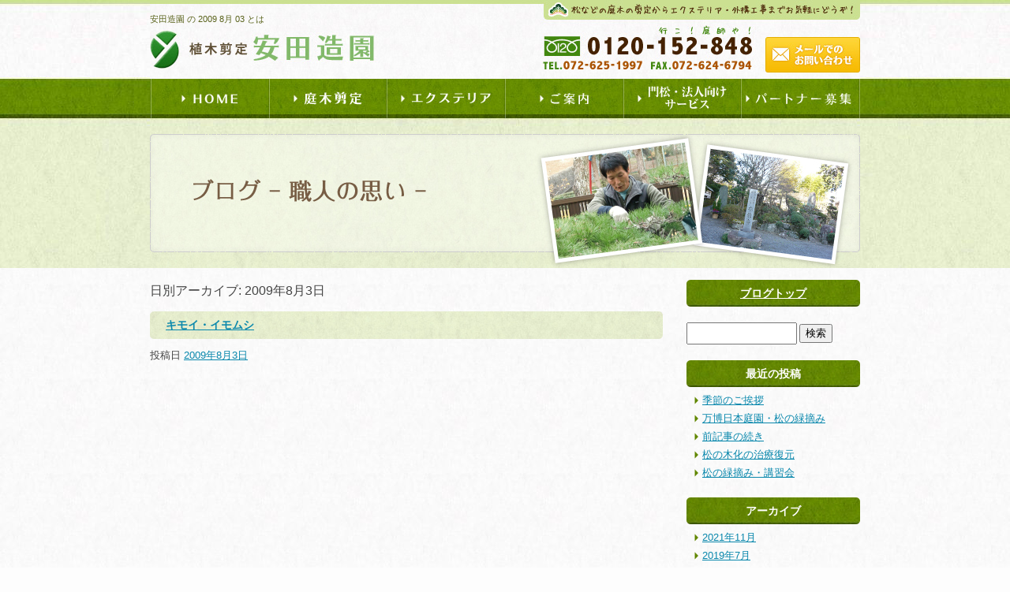

--- FILE ---
content_type: text/html; charset=UTF-8
request_url: https://www.yasudazouen.com/archives/date/2009/08/03
body_size: 5660
content:
<!DOCTYPE html>
<html lang="ja">
<head>
<meta charset="UTF-8" />

<meta name="viewport" content="width=1000">
<meta name="format-detection" content="telephone=no">

<title>  2009  8月  03 | 安田造園</title>
<link rel="profile" href="http://gmpg.org/xfn/11" />
<link rel="stylesheet" type="text/css" media="all" href="https://www.yasudazouen.com/60002409/wp-content/themes/multipress/style.css" />
<link rel="stylesheet" type="text/css" media="all" href="https://www.yasudazouen.com/60002409/wp-content/themes/multipress/theme.css" />
<link rel="stylesheet" type="text/css" media="all" href="https://www.yasudazouen.com/60002409/wp-content/themes/multipress/common.css" />
<link rel="shortcut icon" href="https://www.yasudazouen.com/favicon.ico" />
<link rel="stylesheet" type="text/css" media="all" href="/files/files_common.css" />
<link rel="stylesheet" type="text/css" media="all" href="/files/files_pc.css" />

<link rel="pingback" href="https://www.yasudazouen.com/60002409/xmlrpc.php" />
<link rel="alternate" type="application/rss+xml" title="安田造園 &raquo; フィード" href="https://www.yasudazouen.com/feed" />
<link rel="alternate" type="application/rss+xml" title="安田造園 &raquo; コメントフィード" href="https://www.yasudazouen.com/comments/feed" />
<link rel='stylesheet' id='simplamodalwindow-css'  href='https://www.yasudazouen.com/60002409/wp-content/plugins/light-box-miyamoto/SimplaModalwindow/jquery.SimplaModalwindow.css?ver=3.6.1' type='text/css' media='all' />
<link rel='stylesheet' id='iqfmcss-css'  href='https://www.yasudazouen.com/60002409/wp-content/plugins/inquiry-form-creator/css/inquiry-form.css?ver=0.7' type='text/css' media='all' />
<script type='text/javascript' src='https://www.yasudazouen.com/60002409/wp-includes/js/jquery/jquery.js?ver=1.10.2'></script>
<script type='text/javascript' src='https://www.yasudazouen.com/60002409/wp-includes/js/jquery/jquery-migrate.min.js?ver=1.2.1'></script>
<script type='text/javascript' src='https://www.yasudazouen.com/60002409/wp-content/plugins/light-box-miyamoto/SimplaModalwindow/jquery.SimplaModalwindow.js?ver=1.7.1'></script>
<script type='text/javascript' src='https://www.yasudazouen.com/60002409/wp-content/plugins/inquiry-form-creator/js/ajaxzip2/ajaxzip2.js?ver=2.10'></script>
<script type='text/javascript' src='https://www.yasudazouen.com/60002409/wp-content/plugins/inquiry-form-creator/js/jquery.upload.js?ver=1.0.2'></script>
<script>AjaxZip2.JSONDATA = "https://www.yasudazouen.com/60002409/wp-content/plugins/inquiry-form-creator/js/ajaxzip2/data";</script><link rel="alternate" media="handheld" type="text/html" href="https://www.yasudazouen.com/archives/date/2009/08/03" />

<script>
//201704 FB、新着情報投稿のURLを.HTACCESSうまく処理できなかったので代替処理
if(location.href.match(/cu_mail_1/)){
	location.href="/";
}
</script>
<!-- Vipers Video Quicktags v6.4.5 | http://www.viper007bond.com/wordpress-plugins/vipers-video-quicktags/ -->
<style type="text/css">
.vvqbox { display: block; max-width: 100%; visibility: visible !important; margin: 10px auto; } .vvqbox img { max-width: 100%; height: 100%; } .vvqbox object { max-width: 100%; } 
</style>
<script type="text/javascript">
// <![CDATA[
	var vvqflashvars = {};
	var vvqparams = { wmode: "opaque", allowfullscreen: "true", allowscriptaccess: "always" };
	var vvqattributes = {};
	var vvqexpressinstall = "https://www.yasudazouen.com/60002409/wp-content/plugins/vipers-video-quicktags/resources/expressinstall.swf";
// ]]>
</script>
<!-- BEGIN: WP Social Bookmarking Light -->
<style type="text/css">
.wp_social_bookmarking_light{
    border: 0 !important;
    padding: 0 !important;
    margin: 0 !important;
}
.wp_social_bookmarking_light div{
    float: left !important;
    border: 0 !important;
    padding: 0 !important;
    margin: 0 5px 0px 0 !important;
    height: 23px !important;
    text-indent: 0 !important;
}
.wp_social_bookmarking_light img{
    border: 0 !important;
    padding: 0;
    margin: 0;
    vertical-align: top !important;
}
.wp_social_bookmarking_light_clear{
    clear: both !important;
}
.wsbl_twitter{
    width: 100px;
}</style>
<!-- END: WP Social Bookmarking Light -->





<meta name="description" content="大阪で松などの剪定を頼むなら安田造園！この道30年の職人に庭木手入れや植木手入れをお任せ下さい！" />
<meta name="keywords" content="剪定,大阪,松,庭木手入れ,植木手入れ,安田造園" />
<!-- Google tag (gtag.js) -->
<script async src="https://www.googletagmanager.com/gtag/js?id=G-RENS3MEP3V"></script>
<script>
  window.dataLayer = window.dataLayer || [];
  function gtag(){dataLayer.push(arguments);}
  gtag('js', new Date());

  gtag('config', 'UA-26892168-1');

  gtag('config', 'G-0JVLRD6MPR');
</script>

</head>


<body  class="blog">

<div id="wrapper">

	<div id="branding_box">

	<div id="site-description">
安田造園 の  2009  8月  03 とは	</div>


<div id="header_information" class="post">

	
<div class="post-data">
<div id="h_btn_contact"><a href="/inquiry">メールでのお問い合わせはこちら</a></div></div>

<div class="clear_float"></div>

	
</div><!-- #header_information -->


	<div id="access" role="navigation">
		<div class="menu-header"><ul id="menu-global_navi" class="menu"><li id="menu-item-900" class="gnavi11 menu-item menu-item-type-post_type menu-item-object-page menu-item-900"><a title="HOME" href="https://www.yasudazouen.com/">HOME</a></li>
<li id="menu-item-913" class="gnavi12 menu-item menu-item-type-post_type menu-item-object-page menu-item-913"><a title="庭木剪定" href="https://www.yasudazouen.com/garden">庭木剪定</a>
<ul class="sub-menu">
	<li id="menu-item-901" class="sub-gnavi2 menu-item menu-item-type-post_type menu-item-object-page menu-item-901"><a title="庭木剪定とは" href="https://www.yasudazouen.com/garden">庭木剪定とは</a></li>
	<li id="menu-item-902" class="sub-gnavi2 menu-item menu-item-type-post_type menu-item-object-page menu-item-902"><a title="庭木剪定の時期と仕方" href="https://www.yasudazouen.com/season">庭木剪定の時期と仕方</a></li>
	<li id="menu-item-903" class="sub-gnavi2 menu-item menu-item-type-post_type menu-item-object-page menu-item-903"><a title="松の剪定方法と種類" href="https://www.yasudazouen.com/sort">松の剪定方法と種類</a></li>
	<li id="menu-item-904" class="sub-gnavi2 menu-item menu-item-type-post_type menu-item-object-page menu-item-904"><a title="庭木剪定料金と施工例" href="https://www.yasudazouen.com/construct">庭木剪定料金と施工例</a></li>
	<li id="menu-item-905" class="sub-gnavi2 menu-item menu-item-type-post_type menu-item-object-page menu-item-905"><a title="門松・法人向けサービス" href="https://www.yasudazouen.com/service">門松・法人向けサービス</a></li>
</ul>
</li>
<li id="menu-item-915" class="gnavi13 menu-item menu-item-type-post_type menu-item-object-page menu-item-915"><a title="エクステリア" href="https://www.yasudazouen.com/exterior">エクステリア</a>
<ul class="sub-menu">
	<li id="menu-item-906" class="sub-gnavi2 menu-item menu-item-type-post_type menu-item-object-page menu-item-906"><a title="エクステリア" href="https://www.yasudazouen.com/exterior">エクステリア</a></li>
	<li id="menu-item-907" class="sub-gnavi2 menu-item menu-item-type-post_type menu-item-object-page menu-item-907"><a title="外構工事" href="https://www.yasudazouen.com/outside">外構工事</a></li>
	<li id="menu-item-908" class="sub-gnavi2 menu-item menu-item-type-post_type menu-item-object-page menu-item-908"><a title="庭園工事・植木工事" href="https://www.yasudazouen.com/garden-2">庭園工事・植木工事</a></li>
</ul>
</li>
<li id="menu-item-916" class="gnavi14 menu-item menu-item-type-post_type menu-item-object-page menu-item-916"><a title="ご案内" href="https://www.yasudazouen.com/guide">ご案内</a>
<ul class="sub-menu">
	<li id="menu-item-909" class="sub-gnavi2 menu-item menu-item-type-post_type menu-item-object-page menu-item-909"><a title="安田造園のこだわり" href="https://www.yasudazouen.com/guide">安田造園のこだわり</a></li>
	<li id="menu-item-910" class="sub-gnavi2 menu-item menu-item-type-post_type menu-item-object-page menu-item-910"><a title="造園概要" href="https://www.yasudazouen.com/outline">造園概要</a></li>
	<li id="menu-item-911" class="sub-gnavi2 menu-item menu-item-type-post_type menu-item-object-page menu-item-911"><a title="よくあるご質問" href="https://www.yasudazouen.com/qa">よくあるご質問</a></li>
	<li id="menu-item-912" class="sub-gnavi2 menu-item menu-item-type-post_type menu-item-object-page menu-item-912"><a title="お問い合わせ" href="https://www.yasudazouen.com/inquiry">お問い合わせ</a></li>
</ul>
</li>
<li id="menu-item-914" class="gnavi15 menu-item menu-item-type-post_type menu-item-object-page menu-item-914"><a title="門松・法人向けサービス" href="https://www.yasudazouen.com/service">門松・法人向けサービス</a></li>
<li id="menu-item-921" class="gnavi16 menu-item menu-item-type-post_type menu-item-object-page menu-item-921"><a title="パートナー募集" href="https://www.yasudazouen.com/partner">パートナー募集</a></li>
</ul></div>	</div><!-- #access -->

	</div><!-- #branding_box --><div id="main_teaser">


        <img alt="ブログ -職人の思い-" src="https://www.yasudazouen.com/60002409/wp-content/uploads/2015/06/blog_teaser_01.jpg">
</div>

<div id="outer_block">
<div id="inner_block">

	<div id="main">

		<div id="container">


			<h1 class="page-title">
				日別アーカイブ: <span>2009年8月3日</span>			</h1>





        <div id="post-524" class="post-524 post type-post status-publish format-standard hentry category-blogpost">
            <h2 class="entry-title"><a href="https://www.yasudazouen.com/archives/524" title="キモイ・イモムシ へのパーマリンク" rel="bookmark">キモイ・イモムシ</a></h2>

            <div class="entry-meta">
                <span class="meta-prep meta-prep-author">投稿日</span> <a href="https://www.yasudazouen.com/archives/524" title="3:20 PM" rel="bookmark"><span class="entry-date">2009年8月3日</span></a><!-- <span class="meta-sep">by</span>-->  <!--<span class="author vcard"><a class="url fn n" href="https://www.yasudazouen.com/archives/author/rmadmin" title="rmadmin の投稿をすべて表示">rmadmin</a></span>-->            </div><!-- .entry-meta -->

    
            <div class="entry-content">
                <p><object height="330px" align="middle" width="372px" id="pluginplayer" codebase="http://fpdownload.macromedia.com/pub/shockwave/cabs/flash/swflash.cab#version=7,0,0,0" classid="clsid:d27cdb6e-ae6d-11cf-96b8-444553540000"><param value="sameDomain" name="allowScriptAccess"/><param value="http://douga.zaq.ne.jp/pluginplayerv3.swf?video_id=48417375/48417375peevee268070.flv&amp;l=186&amp;u=douga.zaq.ne.jp/viewvideo.jspx?Movie=48417375/48417375peevee268070.flv" name="movie"/><param value="high" name="quality"/><param value="transparent" name="wmode"/><embed height="330px" align="middle" width="372px" pluginspage="http://www.macromedia.com/go/getflashplayer" type="application/x-shockwave-flash" allowscriptaccess="sameDomain" name="pluginplayer" wmode="transparent" quality="high" src="http://douga.zaq.ne.jp/pluginplayerv3.swf?video_id=48417375/48417375peevee268070.flv&amp;l=186&amp;u=douga.zaq.ne.jp/viewvideo.jspx?Movie=48417375/48417375peevee268070.flv"/><br />
</object></p>
<p><img src="http://douga.zaq.ne.jp/externalcounter.jspx?Usernumber=48417375&amp;Contentnumber=268070"/><br />
<script language="JavaScript">
&lt;!--
document.write('&lt;img src="http://blog.peevee.tv/cgi-bin/his/acclog.cgi?');
document.write('referrer='+document.referrer+'&amp;');
document.write('width='+screen.width+'&amp;');
document.write('height='+screen.height+'&amp;');
document.write('color='+screen.colorDepth+'"&gt;');
// --&gt;
</script><img src="http://blog.peevee.tv/cgi-bin/his/acclog.cgi?referrer=http://blog.zaq.ne.jp/yasudazouen/archive/200908/1&amp;width=1280&amp;height=1024&amp;color=24"/><br />
本日やっと梅雨明け宣言　近畿地方は例年より２週間遅れ<br />
だそうです。夏はこれからが本番、植木屋にとっては嫌な<br />
と言うかつらい季節です。</p>
<p>先日お客様のお庭で奇妙なと言うかキモイ芋虫を見つけました。<br />
長年植木屋をしていますが、こんな芋虫を見たのは初めてです。<br />
たぶんと言うか、大きなガにでも変身するのでしょう？</p>
<p>誰かこのキモイ・イモムシの正体を教えて頂けませんか。<br />
ブログを見て頂いている皆さん、すいませんキモイ動画をアップ<br />
してしまって・・・　<img src="https://www.yasudazouen.com/60002409/wp-includes/images/smilies/kao11.gif" alt="kao11.gif" /></p>
                            </div><!-- .entry-content -->

    
        </div><!-- #post-## -->

    


		</div><!-- #container -->


		<div id="primary" class="widget-area" role="complementary">
			<ul class="xoxo">


<li id="text-2" class="widget-container widget_text">			<div class="textwidget"><div class="widget-title2 unity_title">
<a href="/blog">ブログトップ</a>
</div></div>
		</li><li id="search-2" class="widget-container widget_search"><form role="search" method="get" id="searchform" class="searchform" action="https://www.yasudazouen.com/">
				<div>
					<label class="screen-reader-text" for="s">検索:</label>
					<input type="text" value="" name="s" id="s" />
					<input type="submit" id="searchsubmit" value="検索" />
				</div>
			</form></li>		<li id="recent-posts-2" class="widget-container widget_recent_entries">		<h3 class="widget-title unity_title">最近の投稿</h3>		<ul>
					<li>
				<a href="https://www.yasudazouen.com/archives/1373" title="季節のご挨拶">季節のご挨拶</a>
						</li>
					<li>
				<a href="https://www.yasudazouen.com/archives/1366" title="万博日本庭園・松の緑摘み">万博日本庭園・松の緑摘み</a>
						</li>
					<li>
				<a href="https://www.yasudazouen.com/archives/1360" title="前記事の続き">前記事の続き</a>
						</li>
					<li>
				<a href="https://www.yasudazouen.com/archives/1353" title="松の木化の治療復元">松の木化の治療復元</a>
						</li>
					<li>
				<a href="https://www.yasudazouen.com/archives/815" title="松の緑摘み・講習会">松の緑摘み・講習会</a>
						</li>
				</ul>
		</li><li id="archives-2" class="widget-container widget_archive"><h3 class="widget-title unity_title">アーカイブ</h3>		<ul>
			<li><a href='https://www.yasudazouen.com/archives/date/2021/11' title='2021年11月'>2021年11月</a></li>
	<li><a href='https://www.yasudazouen.com/archives/date/2019/07' title='2019年7月'>2019年7月</a></li>
	<li><a href='https://www.yasudazouen.com/archives/date/2019/06' title='2019年6月'>2019年6月</a></li>
	<li><a href='https://www.yasudazouen.com/archives/date/2015/06' title='2015年6月'>2015年6月</a></li>
	<li><a href='https://www.yasudazouen.com/archives/date/2015/04' title='2015年4月'>2015年4月</a></li>
	<li><a href='https://www.yasudazouen.com/archives/date/2015/03' title='2015年3月'>2015年3月</a></li>
	<li><a href='https://www.yasudazouen.com/archives/date/2014/09' title='2014年9月'>2014年9月</a></li>
	<li><a href='https://www.yasudazouen.com/archives/date/2014/07' title='2014年7月'>2014年7月</a></li>
	<li><a href='https://www.yasudazouen.com/archives/date/2014/05' title='2014年5月'>2014年5月</a></li>
	<li><a href='https://www.yasudazouen.com/archives/date/2012/04' title='2012年4月'>2012年4月</a></li>
	<li><a href='https://www.yasudazouen.com/archives/date/2012/03' title='2012年3月'>2012年3月</a></li>
	<li><a href='https://www.yasudazouen.com/archives/date/2011/06' title='2011年6月'>2011年6月</a></li>
	<li><a href='https://www.yasudazouen.com/archives/date/2011/04' title='2011年4月'>2011年4月</a></li>
	<li><a href='https://www.yasudazouen.com/archives/date/2011/03' title='2011年3月'>2011年3月</a></li>
	<li><a href='https://www.yasudazouen.com/archives/date/2011/02' title='2011年2月'>2011年2月</a></li>
	<li><a href='https://www.yasudazouen.com/archives/date/2011/01' title='2011年1月'>2011年1月</a></li>
	<li><a href='https://www.yasudazouen.com/archives/date/2010/12' title='2010年12月'>2010年12月</a></li>
	<li><a href='https://www.yasudazouen.com/archives/date/2010/11' title='2010年11月'>2010年11月</a></li>
	<li><a href='https://www.yasudazouen.com/archives/date/2010/08' title='2010年8月'>2010年8月</a></li>
	<li><a href='https://www.yasudazouen.com/archives/date/2010/06' title='2010年6月'>2010年6月</a></li>
	<li><a href='https://www.yasudazouen.com/archives/date/2010/03' title='2010年3月'>2010年3月</a></li>
	<li><a href='https://www.yasudazouen.com/archives/date/2010/01' title='2010年1月'>2010年1月</a></li>
	<li><a href='https://www.yasudazouen.com/archives/date/2009/12' title='2009年12月'>2009年12月</a></li>
	<li><a href='https://www.yasudazouen.com/archives/date/2009/11' title='2009年11月'>2009年11月</a></li>
	<li><a href='https://www.yasudazouen.com/archives/date/2009/10' title='2009年10月'>2009年10月</a></li>
	<li><a href='https://www.yasudazouen.com/archives/date/2009/09' title='2009年9月'>2009年9月</a></li>
	<li><a href='https://www.yasudazouen.com/archives/date/2009/08' title='2009年8月'>2009年8月</a></li>
	<li><a href='https://www.yasudazouen.com/archives/date/2009/07' title='2009年7月'>2009年7月</a></li>
	<li><a href='https://www.yasudazouen.com/archives/date/2009/06' title='2009年6月'>2009年6月</a></li>
	<li><a href='https://www.yasudazouen.com/archives/date/2009/05' title='2009年5月'>2009年5月</a></li>
	<li><a href='https://www.yasudazouen.com/archives/date/2009/04' title='2009年4月'>2009年4月</a></li>
	<li><a href='https://www.yasudazouen.com/archives/date/2009/03' title='2009年3月'>2009年3月</a></li>
	<li><a href='https://www.yasudazouen.com/archives/date/2009/02' title='2009年2月'>2009年2月</a></li>
	<li><a href='https://www.yasudazouen.com/archives/date/2009/01' title='2009年1月'>2009年1月</a></li>
	<li><a href='https://www.yasudazouen.com/archives/date/2008/12' title='2008年12月'>2008年12月</a></li>
	<li><a href='https://www.yasudazouen.com/archives/date/2008/11' title='2008年11月'>2008年11月</a></li>
	<li><a href='https://www.yasudazouen.com/archives/date/2008/10' title='2008年10月'>2008年10月</a></li>
	<li><a href='https://www.yasudazouen.com/archives/date/2008/09' title='2008年9月'>2008年9月</a></li>
	<li><a href='https://www.yasudazouen.com/archives/date/2008/08' title='2008年8月'>2008年8月</a></li>
	<li><a href='https://www.yasudazouen.com/archives/date/2008/07' title='2008年7月'>2008年7月</a></li>
	<li><a href='https://www.yasudazouen.com/archives/date/2008/06' title='2008年6月'>2008年6月</a></li>
		</ul>
</li><li id="categories-2" class="widget-container widget_categories"><h3 class="widget-title unity_title">カテゴリー</h3>		<ul>
	<li class="cat-item cat-item-1"><a href="https://www.yasudazouen.com/archives/category/blogpost" title="日記 に含まれる投稿をすべて表示">日記</a>
</li>
		</ul>
</li><li id="calendar-2" class="widget-container widget_calendar"><h3 class="widget-title unity_title">投稿日カレンダー</h3><div id="calendar_wrap"><table id="wp-calendar">
	<caption>2009年8月</caption>
	<thead>
	<tr>
		<th scope="col" title="日曜日">日</th>
		<th scope="col" title="月曜日">月</th>
		<th scope="col" title="火曜日">火</th>
		<th scope="col" title="水曜日">水</th>
		<th scope="col" title="木曜日">木</th>
		<th scope="col" title="金曜日">金</th>
		<th scope="col" title="土曜日">土</th>
	</tr>
	</thead>

	<tfoot>
	<tr>
		<td colspan="3" id="prev"><a href="https://www.yasudazouen.com/archives/date/2009/07" title="2009年7月の投稿を表示">&laquo; 7月</a></td>
		<td class="pad">&nbsp;</td>
		<td colspan="3" id="next"><a href="https://www.yasudazouen.com/archives/date/2009/09" title="2009年9月の投稿を表示">9月 &raquo;</a></td>
	</tr>
	</tfoot>

	<tbody>
	<tr>
		<td colspan="6" class="pad">&nbsp;</td><td>1</td>
	</tr>
	<tr>
		<td>2</td><td><a href="https://www.yasudazouen.com/archives/date/2009/08/03" title="キモイ・イモムシ">3</a></td><td>4</td><td>5</td><td>6</td><td>7</td><td>8</td>
	</tr>
	<tr>
		<td>9</td><td><a href="https://www.yasudazouen.com/archives/date/2009/08/10" title="お盆休み">10</a></td><td>11</td><td>12</td><td>13</td><td>14</td><td>15</td>
	</tr>
	<tr>
		<td>16</td><td>17</td><td>18</td><td>19</td><td>20</td><td>21</td><td>22</td>
	</tr>
	<tr>
		<td>23</td><td>24</td><td>25</td><td>26</td><td>27</td><td>28</td><td>29</td>
	</tr>
	<tr>
		<td>30</td><td>31</td>
		<td class="pad" colspan="5">&nbsp;</td>
	</tr>
	</tbody>
	</table></div></li>			</ul>
		</div><!-- #primary .widget-area -->


</div><!-- #main -->

</div><!-- #inner_block -->
</div><!-- #outer_block -->

<div id="footer_block">
	<div id="footer_box">
		<div id="footer_sitemap_block">



    <div id="footer-widget-area" role="complementary">

<div id="first" class="widget-area">
  <ul class="xoxo">
<div class="menu-header"><ul id="menu-global_navi-1" class="menu"><li class="gnavi11 menu-item menu-item-type-post_type menu-item-object-page menu-item-900"><a title="HOME" href="https://www.yasudazouen.com/">HOME</a></li>
<li class="gnavi12 menu-item menu-item-type-post_type menu-item-object-page menu-item-913"><a title="庭木剪定" href="https://www.yasudazouen.com/garden">庭木剪定</a>
<ul class="sub-menu">
	<li class="sub-gnavi2 menu-item menu-item-type-post_type menu-item-object-page menu-item-901"><a title="庭木剪定とは" href="https://www.yasudazouen.com/garden">庭木剪定とは</a></li>
	<li class="sub-gnavi2 menu-item menu-item-type-post_type menu-item-object-page menu-item-902"><a title="庭木剪定の時期と仕方" href="https://www.yasudazouen.com/season">庭木剪定の時期と仕方</a></li>
	<li class="sub-gnavi2 menu-item menu-item-type-post_type menu-item-object-page menu-item-903"><a title="松の剪定方法と種類" href="https://www.yasudazouen.com/sort">松の剪定方法と種類</a></li>
	<li class="sub-gnavi2 menu-item menu-item-type-post_type menu-item-object-page menu-item-904"><a title="庭木剪定料金と施工例" href="https://www.yasudazouen.com/construct">庭木剪定料金と施工例</a></li>
	<li class="sub-gnavi2 menu-item menu-item-type-post_type menu-item-object-page menu-item-905"><a title="門松・法人向けサービス" href="https://www.yasudazouen.com/service">門松・法人向けサービス</a></li>
</ul>
</li>
<li class="gnavi13 menu-item menu-item-type-post_type menu-item-object-page menu-item-915"><a title="エクステリア" href="https://www.yasudazouen.com/exterior">エクステリア</a>
<ul class="sub-menu">
	<li class="sub-gnavi2 menu-item menu-item-type-post_type menu-item-object-page menu-item-906"><a title="エクステリア" href="https://www.yasudazouen.com/exterior">エクステリア</a></li>
	<li class="sub-gnavi2 menu-item menu-item-type-post_type menu-item-object-page menu-item-907"><a title="外構工事" href="https://www.yasudazouen.com/outside">外構工事</a></li>
	<li class="sub-gnavi2 menu-item menu-item-type-post_type menu-item-object-page menu-item-908"><a title="庭園工事・植木工事" href="https://www.yasudazouen.com/garden-2">庭園工事・植木工事</a></li>
</ul>
</li>
<li class="gnavi14 menu-item menu-item-type-post_type menu-item-object-page menu-item-916"><a title="ご案内" href="https://www.yasudazouen.com/guide">ご案内</a>
<ul class="sub-menu">
	<li class="sub-gnavi2 menu-item menu-item-type-post_type menu-item-object-page menu-item-909"><a title="安田造園のこだわり" href="https://www.yasudazouen.com/guide">安田造園のこだわり</a></li>
	<li class="sub-gnavi2 menu-item menu-item-type-post_type menu-item-object-page menu-item-910"><a title="造園概要" href="https://www.yasudazouen.com/outline">造園概要</a></li>
	<li class="sub-gnavi2 menu-item menu-item-type-post_type menu-item-object-page menu-item-911"><a title="よくあるご質問" href="https://www.yasudazouen.com/qa">よくあるご質問</a></li>
	<li class="sub-gnavi2 menu-item menu-item-type-post_type menu-item-object-page menu-item-912"><a title="お問い合わせ" href="https://www.yasudazouen.com/inquiry">お問い合わせ</a></li>
</ul>
</li>
<li class="gnavi15 menu-item menu-item-type-post_type menu-item-object-page menu-item-914"><a title="門松・法人向けサービス" href="https://www.yasudazouen.com/service">門松・法人向けサービス</a></li>
<li class="gnavi16 menu-item menu-item-type-post_type menu-item-object-page menu-item-921"><a title="パートナー募集" href="https://www.yasudazouen.com/partner">パートナー募集</a></li>
</ul></div>  </ul>
</div>

  </div><!-- #footer-widget-area -->
		</div><!--#footer_sitemap_block-->

		<div class="footer_infomation">


<div id="footer_information" class="post">

		<div class="entry-post">

		<div class="post-data">
			<div id="footer_pagetop"><a href="#">PAGE TOP</a></div>

<div id="footer_map"><img src="/files/assets/map.jpg" alt="対応エリアマップ"></div>

<div id="footer_text">
	<h2><img src="/files/assets/sitemap_img001.jpg" alt="植木剪定　安田造園"></h2>
	<div id="footer_info">
		<p class="tel"><img src="/files/assets/sitemap_img002.jpg" alt="freedial.0120-152-848 tel.072-625-1997 fax.072-624-6794"></p>
		<p class="btn"><a href="/inquiry">メールでのお問い合わせはこちら</a></p>
		<p class="text"><img src="/files/assets/sitemap_img003.jpg" alt="所在地、電話受付、定休"></p>
	</div>
	<div id="footer_menu">
		<dl><dt>TOP</dt><dd><a href="/">大阪で剪定なら安田造園</a></dd></dl>
		<dl><dt>庭木剪定</dt><dd><a href="/garden">庭木剪定とは</a>│<a href="/season">庭木剪定の時期と仕方</a>│<a href="/sort">松の剪定方法と種類</a><br><a href="/construct">庭木剪定料金と施工例</a>│<a href="/service">門松・法人向けサービス</a></dd></dl>
		<dl><dt>エクステリア</dt><dd><a href="/exterior">エクステリア</a>│<a href="/outside">外構工事</a>│<a href="/garden">庭園工事・植木工事</a></dd></dl>
		<dl><dt>ご案内</dt><dd><a href="/guide">安田造園のこだわり</a>│<a href="/outline">造園概要</a>│<a href="/qa">よくあるご質問</a>│<a href="/inquiry">お問合せ</a></dd></dl>
		<dl><dt>安田造園ブログ</dt><dd><a href="/blog">庭木剪定職人の思いブログ</a></dd></dl>
	</div>
</div>		</div>

<div class="clear_float"></div>

	</div>
	
</div><!-- #footer_information -->


		</div><!-- .footer_infomation -->
	</div><!--footer_box-->

<address id="copyright">Copyright (C) 大阪剪定の安田造園.,Ltd. All Rights Reserved.</address>

</div><!--footer_block-->

</div><!--wrapper-->

</body>
</html>

--- FILE ---
content_type: text/css
request_url: https://www.yasudazouen.com/60002409/wp-content/themes/multipress/common.css
body_size: 924
content:
@charset "utf-8";
/*

追加CSSを記述、上書きCSSの記述用CSSファイルです。

*/

/*-------------------------------------------------------
		common css
-------------------------------------------------------*/
.clear_float {
    clear: both;
}

.easys_content {
    clear: both;
}

h1 a,
h2 a,
h3 a,
h4 a,
h5 a {
    display: block;
}

.sub_post {
    display: inline-block;
    width: 100%;
}


/*		float template
-------------------------------------------------------*/
.float_left {
    float: left;
}
.float_right {
    float: right;
}


/*		border template
-------------------------------------------------------*/
.border_margin {
    border-bottom: 1px dotted #999999;
    margin: 0 0 20px;
    padding: 0;
}

.border_margin_text {
    border-bottom: 1px dotted #999999;
    margin: 0 0 10px 0;
    padding: 0 0 10px 0;
}

/*		margin template
-------------------------------------------------------*/
.margin-bottom_5 {
    margin-bottom: 5px;
}
.margin-bottom_10 {
    margin-bottom: 10px;
}
.margin-bottom_15 {
    margin-bottom: 15px;
}
.margin-bottom_20 {
    margin-bottom: 20px;
}

.margin-up-un_5 {
    margin-top: 5px;
    margin-bottom: 5px;
}
.margin-up-un_10 {
    margin-top: 10px;
    margin-bottom: 10px;
}

.post_margin {
    margin-bottom: 20px;
}


/*		padding template
-------------------------------------------------------*/
.padding-left_5 {
    padding-left: 5px;
}
.padding-right_5 {
    padding-right: 5px;
}

.padding-left_10 {
    padding-left: 10px;
}
.padding-right_10 {
    padding-right: 10px;
}



.padding-left_20 {
    padding-left: 20px;
}
.padding-right_20 {
    padding-right: 20px;
}


/*		image template
-------------------------------------------------------*/
.eyecatch {
    display: inline-block;
    vertical-align: top;
}

.img_size_thumb {
    overflow: hidden;
    width: 140px;
}

.img_size_small {
    overflow: hidden;
}
.img_size_medium {
    height: auto;
    overflow: hidden;
    width: 220px;
}
.img_size_large {
    overflow: hidden;
    width: 320px;
}

.img_size_half {
    overflow: hidden;
    width: 340px;
}

.eyecatch img,
.img_size_small img,
.img_size_medium img,
.img_size_large img {
    height: auto;
    width: 100%;
}
.eyecatch a:hover img,
.img_size_small a:hover img,
.img_size_medium a:hover img,
.img_size_large a:hover img {
    filter: alpha(opacity=75);
    -ms-filter: "progid:DXImageTransform.Microsoft.Alpha(opacity=75)";
    -moz-opacity: 0.75;
    opacity: 0.75;
}

/*		text template
-------------------------------------------------------*/
.post_data {
    display: inline-block;
    font-size: 13px;
    line-height: 1.7;
}

.post_data p {
    margin-bottom: 10px;
}

.text_size_thumb {
    overflow: hidden;
}
.text_size_small {
    overflow: hidden;
    width: 370px;
}
.text_size_medium {
    overflow: hidden;
    width: 470px;
}
.text_size_large {
    overflow: hidden;
}
.text_size_full {
    overflow: hidden;
    width: 100%;
}

.html_post {
    overflow: hidden;
}


/*		gallery image template
-------------------------------------------------------*/

.field_1col {
    height: auto;
    width: 100%;
}

.field_2col {
    height: auto;
    width: 340px;
}

.field_3col {
    height: auto;
    width: 220px;
}

.field_4col {
    width: 160px;
    height: auto;
}

.field_5col {
    height: auto;
}

.field_1col img,
.field_2col img,
.field_3col img,
.field_4col img,
.field_5col img {
    height: auto;
    width: 100%;
}

/* image roll over */
.field_1col a:hover img,
.field_2col a:hover img,
.field_3col a:hover img,
.field_4col a:hover img,
.field_5col a:hover img {
    filter: alpha(opacity=75);
    -ms-filter: "progid:DXImageTransform.Microsoft.Alpha(opacity=75)";
    -moz-opacity: 0.75;
    opacity: 0.75;
}

.gallery_box {
    display: inline-block;
}

/* gallery comment template */
.field_text {
    font-size: 11px;
    line-height: 1.5;
    text-align: center;
}


/*		width template
-------------------------------------------------------*/
.width_main {
}

.width_side {
}

.width_one_column {
    width: 100%;
}
.width_2column_share {
    width: 340px;
}



--- FILE ---
content_type: text/css
request_url: https://www.yasudazouen.com/files/files_pc.css
body_size: 5980
content:
@charset "utf-8";

/*
 * PC用スタイルCSS
 */


/* ↓↓　雛形　レイアウトにあわせて追記・上書きして下さい　↓↓ */



/* ===================================================================================================================
   ■ 全体
------------------------------------------------------------------------------------------------------------------- */
html{
  background: url("/files/assets/html_bg.jpg") repeat 0 0 #fdfdfd;
}
body{
  background: url("/files/assets/bg_02.jpg") repeat-x center top transparent;
  font-family : 'ヒラギノ角ゴ Pro W3','Hiragino Kaku Gothic Pro','メイリオ',Meiryo,Osaka,'ＭＳ Ｐゴシック',sans-serif;
  color: #444;
}
body#page_827 { background-image: url("/files/assets/bg_top.jpg"); }
#wrapper {
}
#outer_block{
  background: none transparent;
  width: 900px;
  padding: 15px 0 0;
}
#inner_block, #main {
  width: 900px;
  padding: 0;
}

a:link {
    text-decoration : underline;
    color : #0887ac;
}
a:visited {
    text-decoration : underline;
    color : #07708f;
}
a:hover, a:active {
    text-decoration : none;
    color : #28b0d7;
}



/* ===================================================================================================================
   ■ ヘッダー
------------------------------------------------------------------------------------------------------------------- */
#branding_box{
  background: url("/files/assets/header_bg.jpg") no-repeat center top transparent;
  width: 900px;
  height: 150px;
  padding: 0 0 20px;
  position: relative;
}

/*  H１テキスト
---------------------------------------------------------------------------------------------------- */
#site-description {
  height: 20px;
  line-height: 20px;
  padding: 14px 0 66px;
  font-size: 11px;
  color: #5a631c;
}

/*  お問い合わせボタン
---------------------------------------------------------------------------------------------------- */
#h_btn_contact {
  position: absolute;
  top: 47px;
  right: 0;
  background: url("/files/assets/header_btn_on.jpg") no-repeat 0 0 transparent;
  width: 120px;
  height: 45px;
}
#h_btn_contact a {
  display: block;
  background: url("/files/assets/header_btn.jpg") no-repeat 0 0 transparent;
  width: 120px;
  height: 45px;
  font-size: 0;
  text-indent: -9999px;
  overflow: hidden;
}
#h_btn_contact a:hover { background: none transparent; }

/*  グローバルナビ
---------------------------------------------------------------------------------------------------- */
#access, #access .menu-header, div.menu {
  width: 900px;
}
div#access .menu-item a, div#access .menu-item a:hover {
  width: 150px;
  height: 50px;
  line-height: 50px;
}
div#access .gnavi12 a { background-position: -150px top; }
div#access .gnavi13 a { background-position: -300px top; }
div#access .gnavi14 a { background-position: -450px top; }
div#access .gnavi15 a { background-position: -600px top; }
div#access .gnavi12 a:hover { background-position: -150px bottom; }
div#access .gnavi13 a:hover { background-position: -300px bottom; }
div#access .gnavi14 a:hover { background-position: -450px bottom; }
div#access .gnavi15 a:hover { background-position: -600px bottom; }
#access ul.menu ul.sub-menu {
  top: 50px;
  width: 150px;
}
#access ul.menu ul.sub-menu,
#access ul.menu ul.sub-menu li {
  min-width: 150px;
  width: 150px;
}
div#access ul.sub-menu li.sub-gnavi a, div#access ul.sub-menu li.sub-gnavi2 a {
  background: none #f8ffea;
  width: 150px;
  height: auto;
  line-height: 1.5;
  padding: 10px 0;
  color: #0887ac;
  font-weight: normal;
}
div#access ul.sub-menu li.sub-gnavi a:hover, div#access ul.sub-menu li.sub-gnavi2 a:hover {
  background: none #f8ffea;
  width: 150px;
  color: #28b0d7;
}
/* IE7 hack */
*:first-child+html div#access ul.sub-menu li.sub-gnavi2 a {
  background-color: #f8ffea;
}
*:first-child+html div#access ul.sub-menu li.sub-gnavi2 a:hover {
  background-color: #f8ffea;
}

/* IE8 hack カラーコードの上二桁は不透明度 */
div#access ul.sub-menu li.sub-gnavi a,
div#access ul.sub-menu li.sub-gnavi2 a,
div#access ul.sub-menu li.sub-gnavi a:hover,
div#access ul.sub-menu li.sub-gnavi2 a:hover {
	filter: none;
	-ms-filter: none;
}

/*  メイン画像
---------------------------------------------------------------------------------------------------- */
#main_teaser {
  width: 900px;
  height: 170px;
}
body#page_827 #main_teaser {
  height: 410px;
}
#main_teaser img {
  max-width: 900px;
  _width: 900px;
}
.flash_teaser {
  background-repeat: no-repeat;
  width: 900px;
  height: 390px;
  padding: 0 0 20px;
}




/* ===================================================================================================================
   ■ フッター
------------------------------------------------------------------------------------------------------------------- */
#footer_block {
  background: url("/files/assets/body_bg.jpg") repeat-x center bottom transparent;
}
#footer_box {
  background: none transparent;
  width: 900px;
  height: auto;
}


/*  フッターナビ
---------------------------------------------------------------------------------------------------- */
#footer_sitemap_block { display: none; }



/*  フッター情報
---------------------------------------------------------------------------------------------------- */
#footer_information .entry-post{
  width: 900px;
  margin: 0;
}
.footer_infomation {
  width: 900px;
}

#footer_pagetop {
  background: url("/files/assets/pagetop_on.jpg") no-repeat right top transparent;
  width: 100%;
  height: 35px;
  position: relative;
}
#footer_pagetop a {
  display: block;
  position: absolute;
  top: 0;
  right: 0;
  background: url("/files/assets/pagetop.jpg") no-repeat right top transparent;
  width: 115px;
  height: 35px;
  font-size: 0;
  text-indent: -9999px;
  overflow: hidden;
}
#footer_pagetop a:hover { background: none transparent; }


#footer_map {
  float: left;
}
#footer_text {
  float: right;
  width: 430px;
  position: relative;
}
#footer_info {
  position: relative;
}
#footer_info .btn {
  position: absolute;
  top: 20px;
  right: 0;
  background: url("/files/assets/sitemap_btn_on.jpg") no-repeat 0 0 transparent;
  width: 140px;
  height: 45px;
}
#footer_info .btn a {
  display: block;
  background: url("/files/assets/sitemap_btn.jpg") no-repeat 0 0 transparent;
  width: 140px;
  height: 45px;
  font-size: 0;
  text-indent: -9999px;
  overflow: hidden;
}
#footer_info .btn a:hover { background: none transparent; }


#footer_menu dt {
  float: left;
  width: 95px;
  padding: 0 10px 0 0;
  text-align: right;
  color: #550a1d;
  font-size: 12px;
  font-weight: bold;
  line-height: 1.5;
}
#footer_menu dd {
  float: left;
  width: 325px;
  font-size: 12px;
  font-weight: normal;
  text-align: left;
  line-height: 1.5;
}
#footer_menu dd a:link {
  color: #550a1d;
}
#footer_menu dd a:visited {
  color: #000000;
}
#footer_menu dd a:hover,
#footer_menu dd a:active {
  color: #a03c55;
}



/*  コピーライト
---------------------------------------------------------------------------------------------------- */
#copyright {
  width: 900px;
  height: 21px;
  line-height: 1.2;
  margin: 0 auto;
  padding: 0;
  text-align: left;
  font-size: 12px;
  color: #444;
}




/* ===================================================================================================================
   ■ コンテンツ
------------------------------------------------------------------------------------------------------------------- */
#container_top {
  float: none;
  width: 900px;
  padding: 0 0 20px;
}

/*  見出し
---------------------------------------------------------------------------------------------------- */
.headline_title {
}
h3.entry_title, .entry_title, .entry-title {
  background-image: url("/files/assets/h2_bg.jpg");
  width: 830px;
  height: 63px;
  line-height: 63px;
  margin: 0 0 10px;
  padding: 0 0 0 70px;
  color: #fff;
  text-align: left;
}
h3.entry_title, .entry_title, .entry_title h3, .entry-title {
  font-size: 14px;
}
.entry_title a:link, .entry_title a:visited, .entry_title a:hover, .entry_title a:active,
.entry-title a:link, .entry-title a:visited, .entry-title a:hover, .entry-title a:active {
  color: #fff;
}

h4.sub_entry_title {
  background-image: url("/files/assets/h3_bg.jpg");
  width: 860px;
  height: 29px;
  line-height: 29px;
  margin: 0 0 10px;
  padding: 0 20px;
  color: #fff;
}
h4.sub_entry_title a:link, h4.sub_entry_title a:visited,
h4.sub_entry_title a:hover, h4.sub_entry_title a:active {
  color: #fff;
}
h5.inline_title { 
  background-image: url("/files/assets/04_t002.jpg");
  border: 0 none;
  border-radius: 0;
  width: 280px;
  height: 29px;
  line-height: 29px;
  margin: 0 0 10px;
  padding: 0;
  text-align: center;
  font-size: 14px;
  font-weight: bold;
  color: #fff;
}
h5.inline_title a {
  color: #fff;
}
h5.inline_long {
  background: url("/files/assets/h4_bg.jpg") repeat-x 0 0 transparent;
  border-radius: 0;
  width: 860px;
  padding: 0 0 2px;
  text-align: left;
  font-weight: normal;
  color: #444;
}
.j_01 .faq-title {
  background: url("/files/assets/h3_bg.jpg") repeat 0 0 transparent;
  border: 0 none;
  border-radius: 0;
  width: 860px;
  height: 29px;
  line-height: 29px;
  margin: 0 0 10px;
  padding: 0 20px;
  font-size: 14px;
  font-weight: bold;
  color: #fff;
}


small,
small a,
small a:hover{
  display: block;
  background-color: transparent;
  border: none;
  border-radius: 0;
  width: auto;
  margin: 0;
  padding: 0;
}





/*  テーブル
---------------------------------------------------------------------------------------------------- */
.table_area,
.field_3col .table_area td.td_name,
.field_3col .table_area td.td_value {
  font-size: 13px;
  line-height: 1.5;
}
.table_area td.td_name, .table_area td.td_value,
body.coupon .table_area td.td_name, body.coupon .table_area td.td_value,
.z_c1 .iqfm-table th, .z_c1 .iqfm-table td {
  border-width: 0 0 1px;
  border-style: dotted;
  border-color: #ccc;
  text-align: left;
  vertical-align: top;
}
.table_area td.td_name, body.coupon .table_area td.td_name, .z_c1 .iqfm-table th {
  background: none transparent;
}
  font-size: 12px;
  font-weight: normal;
}
.table_area td.td_value, body.coupon .table_area td.td_value, .z_c1 .iqfm-table td {
}
.td_cell {
  border-color: #ccc;
}
.z_c1 .iqfm-table th,
.z_c1 .iqfm-table td {
  padding: 10px;
  font-size: 12px;
  font-weight: normal;
}



/*  ページ遷移ボタン
---------------------------------------------------------------------------------------------------- */
.tablenav {
  width: 860px;
  padding: 1em 0;
}
a.page-numbers, .tablenav .current,
.permalink_in a, .pageback a,
.page_up a {
  background: none #eaeaea;
  border: none;
  color: #222 !important;
}
.permalink_in a:link, .permalink_in a:visited,
.pageback a:link, .pageback a:visited {
}
.tablenav .next:link, .tablenav .next:visited,
.tablenav .prev:link, .tablenav .prev:visited {
  border: none;
  background: none #eaeaea;
  color: #222 !important;
}
.tablenav .current {
  background: none #222;
  color: #fff !important;
}
a.page-numbers:hover,
.permalink_in a:hover, .permalink_in a:active,
.pageback a:hover, .pageback a:active,
.page_up a:hover, .page_up a:active,
.tablenav .next:hover, .tablenav .next:active,
.tablenav .prev:hover, .tablenav .prev:active {
  background: none #777;
  border: none;
  color: #fff !important;
} 



/*  ブロック
---------------------------------------------------------------------------------------------------- */
.z_h1 div { *zoom: 1; }
.sp_only { display: none; }
.clearfix { width:100%;}
.clearfix:after {
  content: ""; 
  display: block; 
  clear: both;
}

.img_title {
  padding: 0 !important;
  font-size: 0 !important;
  text-indent: -9999px !important;
  overflow: hidden !important;
}
.img_title br { display: none; }

.post_data p,
.text {
  font-size: 14px;
  line-height: 1.5;
}
.news_small_text {
  font-size: 13px;
}
.post_data p { margin: 0 0 20px; }
.text_center { text-align: center; }
.text_right { text-align: right; }

.text12 { font-size: 12px !important; }
.text15 { font-size: 15px !important; }
.text18 { font-size: 18px !important; }

.column_left { float: left; }
.column_right { float: right; }

.mar10b { margin-bottom: 10px !important; }
.mar15b { margin-bottom: 15px !important; }
.mar20b { margin-bottom: 20px !important; }
.mar25b { margin-bottom: 25px !important; }
.mar30b { margin-bottom: 30px !important; }
.mar40b { margin-bottom: 40px !important; }
.mar50b { margin-bottom: 50px !important; }



/* Aブロック */
.eyecatch.display_line_bg,
.eyecatch .dispaly_line_outer,
.eyecatch .dispaly_line_inner,
.eyecatch.display_line_bg img {
  background: none transparent;  
  width: 300px;
  padding: 0;
}
.field_3col { width: 278px; }
.padding-right_20 { padding: 0 25px 0 0; }
.field_3col .display_line_bg,
.field_3col .dispaly_line_outer,
.field_3col .dispaly_line_inner,
.field_3col .display_line_bg img {
  background: none transparent;  
  width: 268px;
  padding: 0;
}


/* Cブロック */
.c_01, .c_02, .c_03, .c_05, .c_06 {
  padding: 0 20px;
}
.field_text {
  font-size: 14px;
  line-height: 1.5;
  text-align: left;
}
.field_text p {
  margin: 0 0 20px;
}
.c_03 .padding-right_20,
.c_06 .padding-right_20 {
  padding: 0 13px 0 0;
}


/* Gブロック */
.indent_border {
  border: none;
  width: 690px;
}
.border_margin {
  border: none;
}

.g_02 { padding: 0 20px; }
.g_02 .padding-right_20 { padding: 0 13px 0 0; }
.g_01 .eyecatch {
  width: 420px;
}
.g_01 .table_area th, .g_01 .table_area td,
.g_02 .table_area th, .g_02 .table_area td {
  border: none;
  background: none transparent;
  padding: 0;
}
.g_01 .field_3col {
  width: 283px;
}




/* Jブロック */
.anchor_list ul li.q_title {
  float: left;
  border: 0 none;
  font-size: 14px;
  line-height: 1.5;
  width: 430px;
  padding: 0 0 0 10px;
}
.anchor_list ul li.q_title a { display: inline; }

.j_01 .eyecatch {
  width: 278px;
  padding: 0 20px 0 0;
}
.j_01 .text_size_medium {
  width: 580px;
  padding: 0 0 0 20px;
}
.j_01 .sub_entry_title { display: none; }



/* Z-I スライドショー */
.z_j1 {
  margin: 0 0 15px;
}





/*  トップページ
---------------------------------------------------------------------------------------------------- */
/* ベテラン職人が～ */
.entry_post_952 .entry_title {
  background-image: url("/files/assets/00_t000.jpg");
  width: 900px;
  height: 73px;
  margin: 0 0 20px;
}

/* 初めての方のみ～ */
.entry_post_953 p {
  background: url("/files/assets/00_bnr_long_on.jpg") no-repeat 0 0 transparent;
  width: 900px;
  height: 130px;
}
.entry_post_953  a {
  display: block;
  background: url("/files/assets/00_bnr_long.jpg") no-repeat 0 0 transparent;
  width: 900px;
  height: 130px;
  font-size: 0;
  text-indent: -9999px;
  overflow: hidden;
}
.entry_post_953  a:hover { background: none transparent; }
.entry_post_953  a img { display: none; }


/* お知らせ */
#jjcqpxcbo8wxawc01178 .entry_title {
  background-image: url("/files/news_title.jpg");
  width: 900px;
  height: 40px;
  margin: 0 0 10px;
  padding: 0;
}
#jjcqpxcbo8wxawc01178 .entry_title h3 { display: none; }
#jjcqpxcbo8wxawc01178 .entry_title span.read_more_btn,
#jjcqpxcbo8wxawc01178 .entry_title span.read_more_btn a,
#jjcqpxcbo8wxawc01178 .entry_title span.read_more_btn a img {
  float: none;
  display: block;
  background: none transparent;
  width: 300px;
  height: 40px;
}

.z_d1 {
  width: 900px;
  max-height: 330px;
  height: auto !important;
  height: 330px;
  margin: 0 0 20px;
  overflow-x: hidden;
  overflow-y: scroll;
}
.z_d1 .blog_post {
  border-color: #333;
  width: 870px;
}
.z_d1 .blog_list_text_size { width: 760px; }


/* お庭のお悩み～ */
.entry_post_955 .entry_title {
  background-image: url("/files/assets/00_t001.jpg");
  width: 900px;
  height: 63px;
  margin: 0;
}
.entry_post_955 .zh_content {
  background: url("/files/box_bg.jpg") repeat 0 0 transparent;
  *zoom: 1;
}
.entry_post_955 .block_01 {
  background: url("/files/assets/00_t002_bg.jpg") no-repeat 0 0 transparent;
  width: 460px;
  padding: 12px 0 0 20px;
}
.entry_post_955 .block_01 .item {
  text-align: center;
  margin: 0 0 12px;
}
.entry_post_955 .block_02 ul {
  margin: 0 0 5px;
}
.entry_post_955 .block_02 ul li {
  background: url("/files/assets/00_t005_01.jpg") no-repeat 0 0 transparent;
  height: 27px;
  line-height: 23px;
  padding: 0 0 0 22px;
  font-size: 13px;
  font-weight: bold;
  color: #2d1900;
}
.entry_post_955 .block_02 ul li.list_last { height: 23px; }

/* あなたのお困りを～ */
.entry_post_955 .block_03 {
  padding: 0 20px 10px;
}
.entry_post_955 .block_03 .item {
  width: 203px;
  padding: 0 16px 0 0;
  text-align: center;
}
.entry_post_955 .block_03 .item_04 { padding: 0; }
.entry_post_955 .block_03 .item img { margin: 0 0 5px; }

/* そのお庭、お手入れしませんか？ */
.entry_post_956 {
  background: url("/files/assets/00_t011_on.jpg") no-repeat 0 0 transparent;
  width: 900px;
  height: 199px;
  padding: 0 0 20px;
}
.entry_post_956 a {
  display: block;
  background: url("/files/assets/00_t011.jpg") no-repeat 0 0 transparent;
  width: 900px;
  height: 199px;
  font-size: 0;
  text-indent: -9999px;
  overflow: hidden;
}
.entry_post_956 a:hover { background: none transparent; }


/* 気になるポイント・安心ポイント */
.entry_post_957 .block {
  width: 440px;
}
.entry_post_957 .block .entry_title {
  width: 440px;
  height: 65px;
  margin: 0;
}
.entry_post_957 .block_01 .entry_title { background-image: url("/files/assets/00_t012_01.jpg"); }
.entry_post_957 .block_02 .entry_title { background-image: url("/files/assets/00_t013_01.jpg"); }

.entry_post_957 .block li {
  width: 350px;
  height: 31px;
  padding: 0 0 0 90px;
}
.entry_post_957 .block_01 li.item_01 { background: url("/files/assets/00_t012_02.jpg") no-repeat 0 0 transparent; }
.entry_post_957 .block_01 li.item_02 { background: url("/files/assets/00_t012_03.jpg") no-repeat 0 0 transparent; }
.entry_post_957 .block_01 li.item_03 { background: url("/files/assets/00_t012_04.jpg") no-repeat 0 0 transparent; }
.entry_post_957 .block_01 li.item_04 { background: url("/files/assets/00_t012_05.jpg") no-repeat 0 0 transparent; }
.entry_post_957 .block_01 li.item_05 { background: url("/files/assets/00_t012_06.jpg") no-repeat 0 0 transparent; }
.entry_post_957 .block_01 li.item_06 {
  background: url("/files/assets/00_t012_07.jpg") no-repeat 0 0 transparent;
  height: 45px;
}

.entry_post_957 .block_02 li.item_01 { background: url("/files/assets/00_t013_02.jpg") no-repeat 0 0 transparent; }
.entry_post_957 .block_02 li.item_02 { background: url("/files/assets/00_t013_03.jpg") no-repeat 0 0 transparent; }
.entry_post_957 .block_02 li.item_03 { background: url("/files/assets/00_t013_04.jpg") no-repeat 0 0 transparent; }
.entry_post_957 .block_02 li.item_04 { background: url("/files/assets/00_t013_05.jpg") no-repeat 0 0 transparent; }
.entry_post_957 .block_02 li.item_05 {
  background: url("/files/assets/00_t013_06.jpg") no-repeat 0 0 transparent;
  height: 76px;
}



/*  庭木剪定とは
---------------------------------------------------------------------------------------------------- */
/* 庭木が育ちすぎて日光を遮ったり、美観を損ねていませんか */
.entry_post_959 .column_left { width: 610px; }

/* 是非、安田造園にお任せ下さい */
.entry_post_960 .text {
  font-size: 13px;
}
.entry_post_960 .block_01 {
}
.entry_post_960 .block_01 .item {
  background: none #F4F7EB;
  border-left: 1px solid #d8e0bb;
  border-right: 1px solid #d8e0bb;
  width: 838px;
  margin: 0 auto;
  padding: 0 10px;
}
.entry_post_960 .block_01 .box_header { background: url("/files/assets/01_t001.jpg") no-repeat center top transparent; padding: 20px 0 0; }
.entry_post_960 .block_01 .item_07 { background: url("/files/assets/01_t002.jpg") no-repeat center top transparent; height: 40px; }
.entry_post_960 .block_01 .item_08 { background: url("/files/assets/01_t003.jpg") no-repeat center top transparent; height: 40px; }
.entry_post_960 .block_01 .item_09 { background: url("/files/assets/01_t004.jpg") no-repeat center top transparent; height: 60px; }
.entry_post_960 .block_01 .item_10 { background: url("/files/assets/01_t005.jpg") no-repeat center top transparent; height: 40px; }
.entry_post_960 .block_01 .item_11 { background: url("/files/assets/01_t006.jpg") no-repeat center top transparent; height: 52px; }
.entry_post_960 .block_01 .box_footer { background: url("/files/assets/01_t007.jpg") no-repeat center top transparent; padding: 0 0 68px; }

.entry_post_960 .block_01 .item .text { width: 400px; }
.entry_post_960 .block_01 .item .column_right { width: 430px; }

.entry_post_960 .block_02 {
  background: url("/files/assets/01_t008.jpg") no-repeat center top transparent;
  padding: 20px 0;
}

/* どんな理由があるの？ */
.entry_post_961 .block_01 .column_left {
  width: 500px;
  padding: 0 0 0 20px;
}
.entry_post_961 .block_01 .column_right {
  width: 360px;
  padding: 0 20px 0 0;
}

.entry_post_961 .block_02 {
  background: url("/files/assets/01_t008.jpg") no-repeat center top transparent;
  padding: 20px 0;
}

/* お庭の手入れ方法 */
.entry_post_962 .entry_title { margin: 0 0 10px; }
.entry_post_962 .zh_content {
  width: 860px;
  margin: 0 auto 40px;
}
.entry_post_962 .item { padding-bottom: 25px; }
.entry_post_962 .column_left { padding-right: 25px; }
.entry_post_962 .item img { border: 1px solid #ccc; }
.entry_post_962 .box {
  background: url("/files/assets/01_t008.jpg") no-repeat center top transparent;
  width: 820px;
  margin: 0 auto;
  padding: 20px;
}


/* お問い合わせバナー */
.contact_bnr {
  clear: both;
  background: url("/files/assets/bnr_on.jpg") no-repeat 0 0 transparent;
  width: 900px;
  height: 199px;
  padding: 0 0 20px;
}
.contact_bnr a {
  display: block;
  background: url("/files/assets/bnr.jpg") no-repeat 0 0 transparent;
  width: 900px;
  height: 199px;
  font-size: 0;
  text-indent: -9999px;
  overflow: hidden;
}
.contact_bnr a:hover { background: none transparent; }


/*  庭木剪定の時期と仕方
---------------------------------------------------------------------------------------------------- */
.index {
  padding: 0 0 20px;
}
.index li {
  background: url("/files/assets/anchor_icon.jpg") no-repeat left center transparent;
  line-height: 16px;
  margin: 0 0 5px;
  padding: 0 15px 0 18px;
  font-size: 14px;
  white-space: nowrap;
}

#i3ij2kpugjorfjz0uqes .zh_content {
  width: 860px;
  margin: 0 auto 20px;
}
#i3ij2kpugjorfjz0uqes .entry_title { margin: 0 0 10px; }

.entry_post_970 .column_left { width: 530px; }

.entry_post_971 .block_01 .column_left { width: 530px; }
.entry_post_971 .block_02 .column_right { width: 600px; }
.entry_post_971 .block_03 .column_left { width: 540px; }

.entry_post_972 .block_03 .zh_content {
  background: url("/files/assets/02_t001.jpg") no-repeat 0 0 transparent;
}
.entry_post_972 .block_03 .item {
  width: 260px;
  height: 121px;
  margin: 0 0 20px;
  padding: 15px 0 0 20px;
}
.entry_post_972 .block_03 .column_left { padding-right: 10px; }


.entry_post_972 .block_04 .text {
  background: url("/files/assets/02_icon001.jpg") no-repeat left center transparent;
  padding: 0 0 0 15px;
}


/*  松の剪定方法と種類
---------------------------------------------------------------------------------------------------- */
#bi3jf71pvaldk9zb4ycu .zh_content {
  width: 860px;
  margin: 0 auto 20px;
}
#bi3jf71pvaldk9zb4ycu .entry_title { margin: 0 0 10px; }
.entry_post_973 .column_right {
  width: 420px;
}
#gyknrb8dhzsxq8s1kca2 .entry_title { margin-bottom: 10px; }

#bwbw2hez8vys5otpgzs7 .eyecatch img {
  border: 1px solid #ccc;
}
#bwbw2hez8vys5otpgzs7 .field_3col {
  width: 278px;
}


#pgva0ponfilf0w1hevgo .zh_content {
  width: 860px;
  margin: 0 auto 20px;
}
#pgva0ponfilf0w1hevgo .entry_title { margin: 0 0 10px; }


/*  剪定料金と施工例
---------------------------------------------------------------------------------------------------- */
#pck68c5qs10rmv5dc7fd .entry_title { margin: 0 0 10px; }
.entry_post_1024 .zh_content {
  width: 860px;
  margin: 0 auto 20px;
}
.entry_post_1024 .block_01 {
  background: url("/files/assets/04_t001.jpg") no-repeat 0 0 transparent;
}
.entry_post_1024 .block_01 .item {
  width: 260px;
  height: 121px;
  margin: 0 0 20px;
  padding: 15px 0 0 20px;
}
.entry_post_1024 .block_01 .column_left { padding-right: 10px; }

#gisisnolzxulg2yt7zom .post_data {
  width: 860px;
  margin: 0 20px;
}


/*  門松・法人向けサービス
---------------------------------------------------------------------------------------------------- */
.entry_post_1121 .zh_content {
  width: 860px;
  margin: 0 20px;
}
.entry_post_1121 .block_02 .item {
  padding: 0 0 20px;
}
.entry_post_1126 .zh_content {
  width: 860px;
  margin: 0 20px 20px;
}
.entry_post_1126 .block_02 .column_left { width: 440px; }
.entry_post_1126 .block_02 .column_right { width: 420px; }


/*  エクステリア
---------------------------------------------------------------------------------------------------- */
#yd4vyl818dxjfevemn60 .zh_content {
  width: 860px;
  padding: 0 20px 20px;
}

.entry_post_1127 .column_left { width: 530px; }
.entry_post_1128  .block_01 .column_right { width: 590px; }
.entry_post_1128  .block_02 .column_left { width: 600px; }
.entry_post_1129  .column_left { width: 370px; }


/*  外構工事
---------------------------------------------------------------------------------------------------- */
#opcr3206prr5k4sm2uh5 .zh_content {
  width: 860px;
  margin: 0 20px;
  padding-bottom: 20px;
}
 .entry_post_1151 .column_left { width: 530px; }
 .entry_post_1152 .column_right { width: 600px; }
 .entry_post_1153 .column_left { width: 530px; }

#okn0e5dg6aso9npzmtq5 .eyecatch { width: 278px; }
#okn0e5dg6aso9npzmtq5 .text_size_medium { width: 600px; }


/*  庭園工事・植木工事
---------------------------------------------------------------------------------------------------- */
#h0rud7l1nsn3ehtlfbte .zh_content {
  width: 860px;
  padding: 0 20px 20px;
}
.entry_post_1236 .column_left {
  padding: 0 28px 0 0;
}

#svy2v62u5se7sazty2fh .eyecatch { width: 278px; }
#svy2v62u5se7sazty2fh .text_size_medium { width: 600px; }


/*  安田造園のこだわり
---------------------------------------------------------------------------------------------------- */
#stvvk3xjiwnb0xmzrl32 .eyecatch {
  width:238px;
  padding: 0 20px 0 0;
}
#stvvk3xjiwnb0xmzrl32 .text_size_small {
  width: 600px;
  padding: 0 0 0 20px;
}


/*  造園概要
---------------------------------------------------------------------------------------------------- */
#f5xap8iyr1qya30ykfmb .zh_content {
  width: 860px;
  padding: 0 20px 20px;
}
.entry_post_1306 .column_left { width: 530px; }
.entry_post_1307 .box {
  background: url("/files/assets/10_t001.jpg") no-repeat center top transparent;
  height: 125px;
  padding: 30px 20px 0;
}
.entry_post_1308 .box {
  background: url("/files/assets/10_t002.jpg") no-repeat center top transparent;
  height: 207px;
  padding: 15px 90px 0;
}
.entry_post_1308 .box .text {
  height: 31px;
  line-height: 31px;
}
.entry_post_1309 dl {
  border-bottom: 1px dotted #000;
  width: 580px;
  padding: 10px 0 10px 20px;
}
.entry_post_1309 dt {
  float: left;
  width: 130px;
  font-size: 14px;
  line-height: 1.5;
}
.entry_post_1309 dd {
  float: left;
  width: 450px;
}
.entry_post_1309 img { border: 1px solid #ccc; }
.entry_post_1310 .column_right { width: 390px; }

#f5xap8iyr1qya30ykfmb .entry_post_1311 .zh_content {
  width: 430px;
  padding: 0 0 20px;
}
.entry_post_1311 .block { width: 430px; }
.entry_post_1311 .sub_entry_title { width: 390px; }
.entry_post_1311 dl {
  border-bottom: 1px dotted #000;
  width: 390px;
  padding: 10px 20px 10px;
}
.entry_post_1311 dt {
  float: left;
  border: 0 none;
  border-radius: 0;
  padding: 0;
  font-size: 14px;
  line-height: 1.5;
}
.entry_post_1311 .column_left dt { width: 120px; }
.entry_post_1311 .column_right dt { width: 140px; }
.entry_post_1311 dd { float: left; }
.entry_post_1311 .column_left dd { width: 270px; }
.entry_post_1311 .column_right dd { width: 250px; }

.entry_post_1312 img { border: 1px solid #ccc; }
.entry_post_1312 .column_left { padding: 0 25px 0 0; }

.entry_post_1313 .block { width: 410px; }
.entry_post_1313 .inline_long { width: 410px; }
.entry_post_1313 img { border: 1px solid #ccc; }
.entry_post_1313 .item { min-height: 230px; _height: 230px; }
.entry_post_1313 .item .column_right { width: 242px; }

.entry_post_1314 .column_left { padding: 0 17px 0 0; }
.entry_post_1314 img { border: 1px solid #ccc; }



/*  よくあるご質問
---------------------------------------------------------------------------------------------------- */
.entry_post_1315 .zh_content {
  width: 860px;
  padding: 0 20px 20px;
}
.entry_post_1315 .box {
  background: url("/files/11_box_bg.jpg") no-repeat 0 0 transparent;
  height: 159px;
  padding: 15px 0 0 20px;
}

.entry_post_1315 dt {
  float: left;
  border: 0 none;
  border-radius: 0;
  width: 80px;
  margin: 0;
  padding: 0;
  font-size: 14px;
  line-height: 1.5;
}
.entry_post_1315 dd {
  float: left;
}

#n6besfemp2pgwg8gulk1 .sub_entry_title { display: none; }


/*  お問い合わせ
---------------------------------------------------------------------------------------------------- */
.entry_post_1322 .zh_content {
  width: 860px;
  padding: 0 20px 20px;
}
.entry_post_1322 .policy_box {
  border: 1px solid #ccc;
  padding: 20px 80px;
}
.entry_post_1322 .box {
  background: url("/files/11_box_bg.jpg") no-repeat 0 0 transparent;
  height: 159px;
  padding: 15px 0 0 20px;
}

.entry_post_1322 dt {
  float: left;
  border: 0 none;
  border-radius: 0;
  width: 80px;
  margin: 0;
  padding: 0;
  font-size: 14px;
  line-height: 1.5;
}
.entry_post_1322 dd {
  float: left;
}


#rgpgbgbi3h6ayi884141 .post_data {
  width: 860px;
  padding: 0 20px 20px;
}
#rgpgbgbi3h6ayi884141 .form_box {
  background: none #fff;
  border: 3px solid #d8e0bb;
  padding: 20px;
  text-align: center;
}

#container_top .iqfm-table td #iqfm-input-text-3,
#container_top .iqfm-table td #iqfm-input-text-10,
#container_top .iqfm-table td #iqfm-input-text-12 {
  width: 60%;
}
#container_top .iqfm-table td textarea{
  width: 96%;
  height: 8em;
  font-size: 100%;
}
.iqfm-req_color{
  color: #F00;
}
.z_c1 button, .z_c1 input[type="reset"], .z_c1 input[type="button"], .z_c1 input[type="submit"] {
  line-height: 1.7;
}


/*  パートナー募集
---------------------------------------------------------------------------------------------------- */ 
#ni9y9cq199jud0xa9r4g .img_box {
  width: 240px;
  padding: 0 20px 0 0;
}
#ni9y9cq199jud0xa9r4g .post_data {
  width: 600px;
  padding: 0 0 0 20px;
}


/*  ○○○
---------------------------------------------------------------------------------------------------- */


/*  ○○○
---------------------------------------------------------------------------------------------------- */



/*  クーポンページ
---------------------------------------------------------------------------------------------------- */
.coupon_print_block .print_header,
h1.print_page_title,
.coupon_box table tr td.coupon_data,
.coupon_box table tr td.coupon_meta_title,
.coupon_box table tr td.coupon_meta {
  border-color: #ccc;
}
.coupon_box table tr td.coupon_meta_title {
  background-color: #666;
}
.coupon_box table tr td.coupon_meta {
  background-color: #eee;
}


/*  ブログ
---------------------------------------------------------------------------------------------------- */
#container {
  width: 650px;
}
#container .entry-title {
  background-image: url("/files/entry_title_bg.jpg");
  width: 610px;
  height: 35px;
  line-height: 35px;
  margin: 0 0 10px;
  padding: 0 20px;
  color: #444;
}

#container .entry-title a:link {
    text-decoration : underline;
    color : #0887ac;
}
#container .entry-title a:visited {
    text-decoration : underline;
    color : #07708f;
}
#container .entry-title a:hover,
#container .entry-title a:active {
    text-decoration : none;
    color : #28b0d7;
}

.nav-previous,
.navigation .nav-next {
  width: 290px;
}
.navigation .nav-next {
  padding: 0 0 0 10px;
}




/* ===================================================================================================================
   ■ サイド
------------------------------------------------------------------------------------------------------------------- */
#primary {
  width: 220px;
}
.sidebar-box { display: none; }


.widget-title, .widget-title2 a {
  height: 34px;
  line-height: 34px;
  margin: 0 0 5px;
  padding: 0;
  text-align: center;
  color: #fff;
}
.widget-title2 a:link, .widget-title2 a:visited,
.widget-title2 a:hover, .widget-title2 a:active {
  color: #fff;
}


#main .widget-area ul ul li a {
  background: url("/files/widget_list_bg.png") no-repeat 10px 0.5em transparent;
  height: auto;
  line-height: 1.8;
  padding: 0 0 0 20px;
  font-weight: normal;
}



/*  ブログナビ
---------------------------------------------------------------------------------------------------- */
#wp-calendar {
  width: 220px;
}
#wp-calendar thead th{
}
#wp-calendar tbody td {
  background: none transparent;
  border-width: 0 0 1px;
  border-style: dotted;
  border-color: #6A8A0B;
  line-height: 2;
  padding: 4px;
}